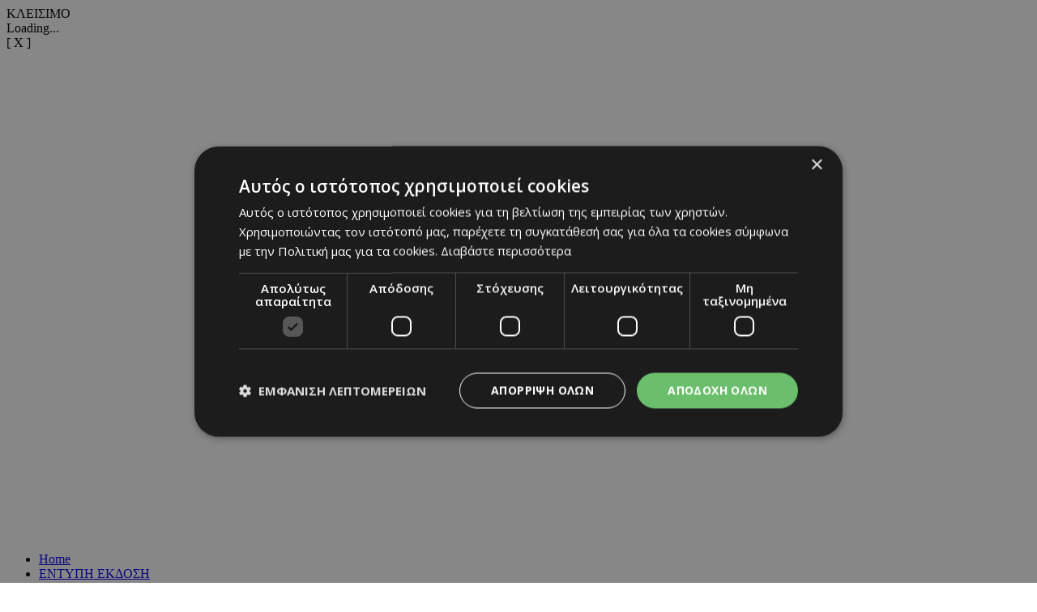

--- FILE ---
content_type: text/html; charset=UTF-8
request_url: https://www.kathimerini.com.cy/gr/-1/safepass-kokkino-sta-test-antisomaton
body_size: 10849
content:
<!DOCTYPE HTML>
<html lang="el">
<head>
<meta charset="utf-8" />
<meta http-equiv="X-UA-Compatible" content="IE=edge">
<meta name="viewport" content="width=device-width, initial-scale=1, maximum-scale=1">
<base href="https://www.kathimerini.com.cy/"><title>Η ΚΑΘΗΜΕΡΙΝΗ, kathimerini.com.cy</title>
<meta name="description" content="Ενημέρωση για πολιτική, οικονομία, αθλητισμό, ποδόσφαιρο, χρηματιστήριο, ψυχαγωγία από την Καθημερινή Κύπρου" />
<meta name="keywords" content="Cyprus Green Pass, βουλευτικές, 2021, αποτελέσματα, Κύπρος, Πολιτική, football, economy, lifestyle, Real Estate,, Πρωτοσέλιδα, Αρθρογραφία, Cyprus news, stocks, φαρμακεία, farmakia, agores, protoselida, φυσικό αέριο, τρόικα, geek, τεχνολογία, gadgets" />
<meta name="news_keywords" content="Cyprus Green Pass, βουλευτικές, 2021, αποτελέσματα, Κύπρος, Πολιτική, football, economy, lifestyle, Real Estate,, Πρωτοσέλιδα, Αρθρογραφία, Cyprus news, stocks, φαρμακεία, farmakia, agores, protoselida, φυσικό αέριο, τρόικα, geek, τεχνολογία, gadgets" />
<meta name="robots" content="index, follow" />
<meta name="googlebot" content="index, follow, max-snippet:-1, max-image-preview:large, max-video-preview:-1" />
<meta name="bingbot" content="index, follow, max-snippet:-1, max-image-preview:large, max-video-preview:-1" />
<meta name="author" content="BDigital Web Solutions" />
<meta name="copyright" content="Copyright © 2017, Kathimerini.com.cy" />
<meta name="google-signin-scope" content="profile email">
<meta name="google-signin-client_id" content="214950523944-j11qog4tqit5ninadl3q1piaqhkd5q8t.apps.googleusercontent.com">

<script type="text/javascript" charset="UTF-8" src="//cdn.cookie-script.com/s/02015cdcb9f30991b589badf4dc89b1a.js"></script>

<link rel="canonical" href="https://www.kathimerini.com.cy/gr/safepass-kokkino-sta-test-antisomaton" />


<link href="https://fonts.googleapis.com/css?family=Roboto:100|Open+Sans+Condensed:300,700|Open+Sans:300,400,600,700,800&subset=greek-ext" rel="stylesheet">
<link rel="stylesheet" type="text/css" href="includes/bootstrap/css/bootstrap.min.css">

<link rel="stylesheet" type="text/css" href="includes/jquery-ui/css/jquery-ui.min.css">
<link rel="stylesheet" type="text/css" href="includes/jquery-ui/css/jquery-ui.theme.min.css">

<link rel="stylesheet" type="text/css" href="layout/fonts.css?20210701">
<link rel="stylesheet" type="text/css" href="layout/style.css?20210705">
<link rel="stylesheet" type="text/css" href="layout/site.css?20260107">
<link rel="stylesheet" type="text/css" href="tools/owl-carousel/owl.carousel.css">
<link rel="stylesheet" type="text/css" href="tools/owl-carousel/owl.theme.css?20210701">
<link rel="stylesheet" type="text/css" href="tools/owl-carousel/owl.transitions.css">
<link rel="stylesheet" href="https://cdn.jsdelivr.net/npm/@fancyapps/ui@4.0/dist/fancybox.css" />

<link rel="apple-touch-icon" sizes="180x180" href="/favicon/apple-touch-icon.png?v=3">
<link rel="icon" type="image/png" sizes="32x32" href="/favicon/favicon-32x32.png?v=3">
<link rel="icon" type="image/png" sizes="16x16" href="/favicon/favicon-16x16.png?v=3">
<link rel="manifest" href="/favicon/site.webmanifest?v=3">
<link rel="mask-icon" href="/favicon/safari-pinned-tab.svg?v=3" color="#000000">
<link rel="shortcut icon" href="/favicon/favicon.ico?v=3">
<meta name="msapplication-TileColor" content="#000000">
<meta name="msapplication-config" content="/favicon/browserconfig.xml?v=3">
<meta name="theme-color" content="#ffffff">

<!--[if lte IE 8]>
 <script src="includes/ie_fix.js?20170405b"></script>
<![endif]-->

<!-- HTML5 shim and Respond.js for IE8 support of HTML5 elements and media queries -->
<!--[if lt IE 9]>
  <script src="https://oss.maxcdn.com/html5shiv/3.7.2/html5shiv.min.js"></script>
  <script src="https://oss.maxcdn.com/respond/1.4.2/respond.min.js"></script>
<![endif]-->
<script type="text/javascript" src="includes/modernizr.js"></script>
<script type="text/javascript" src="includes/jquery.js"></script>
<script async src="https://www.youtube.com/iframe_api"></script>
<script>
var curLang = 'gr';
</script>
<script type="text/javascript" src="includes/functions.js?20260107"></script>
<script type="text/javascript" src="modules/ws_mod_wnp_01/includes/functions.js?20210720"></script>
<script src="https://www.google.com/recaptcha/api.js" async defer></script>




<!-- OneSignal - Web push notifications -->
<script src="https://cdn.onesignal.com/sdks/OneSignalSDK.js" async></script>
<script>
  var OneSignal = window.OneSignal || [];
  /* Why use .push? See: http://stackoverflow.com/a/38466780/555547 */
  OneSignal.push(function() {
    OneSignal.init({
      appId: "da067295-af8f-4351-a0f7-2f0cf9af7303",
			safari_web_id: "web.onesignal.auto.4345f3b9-0648-4376-838e-008c1d802430",
			subdomainName: 'kathimerini-cy',
			notifyButton: {
				enable: true,
			},
    });
    /* In milliseconds, time to wait before prompting user. This time is relative to right after the user presses <ENTER> on the address bar and navigates to your page */
    var notificationPromptDelay = 15000;
    /* Use navigation timing to find out when the page actually loaded instead of using setTimeout() only which can be delayed by script execution */
    var navigationStart = window.performance.timing.navigationStart;
    /* Get current time */
    var timeNow = Date.now();
    /* Prompt the user if enough time has elapsed */
    setTimeout(promptAndSubscribeUser, Math.max(notificationPromptDelay - (timeNow - navigationStart), 0));
  });
  function promptAndSubscribeUser() {
    window.OneSignal.isPushNotificationsEnabled(function(isEnabled) {
      if (!isEnabled) {
        window.OneSignal.showSlidedownPrompt();
      }
    });
  }
</script>
<script>(function () {if (window.Adman) return; var d = document, s = d.getElementsByTagName('script'); s = s[s.length-1]; a = d.createElement('script'); a.src = 'https://static.adman.gr/adman.js'; s.parentNode.insertBefore(a, s); }());</script>
<script>
var rp;
function relPage() {
    rp = setTimeout(function(){ location.reload(); }, 180000);
}
function stopRelPage() {
    clearTimeout(rp);
}
relPage();
</script>

<!--Start of Google Analytics Script-->

<!-- Google Tag Manager -->
<script>(function(w,d,s,l,i){w[l]=w[l]||[];w[l].push({'gtm.start':
new Date().getTime(),event:'gtm.js'});var f=d.getElementsByTagName(s)[0],
j=d.createElement(s),dl=l!='dataLayer'?'&l='+l:'';j.async=true;j.src=
'https://www.googletagmanager.com/gtm.js?id='+i+dl;f.parentNode.insertBefore(j,f);
})(window,document,'script','dataLayer','GTM-MWNMMF6W');</script>
<!-- End Google Tag Manager -->







<!--End of Google Analytics Script-->

<!-- BEGIN SHAREAHOLIC CODE -->
<link rel="preload" href="https://cdn.shareaholic.net/assets/pub/shareaholic.js" as="script" />
<meta name="shareaholic:site_id" content="1174f4754736b98e6b7e195fe8c5ee9d" />
<script data-cfasync="false" async src="https://cdn.shareaholic.net/assets/pub/shareaholic.js"></script>
<!-- END SHAREAHOLIC CODE -->

<script>
</script>

  
<script src="https://accounts.google.com/gsi/client" async defer></script>

</head>

<body class="bg-white">

<!-- Google Tag Manager (noscript) -->
<noscript><iframe src="https://www.googletagmanager.com/ns.html?id=GTM-MWNMMF6W"
height="0" width="0" style="display:none;visibility:hidden"></iframe></noscript>
<!-- End Google Tag Manager (noscript) -->

<a name="top" id="top"></a>
<script src="modules/ws_mod_wnp_01/tools/fb_login/includes.js?20230626"></script>
<script>
function LoggedInMem() {
    if (document.getElementById('fb_status')) {
	  document.getElementById('fb_status').innerHTML = 'Please wait....';
  }
  
  console.log('Welcome!  Fetching your information.... ');
  FB.api('/me?fields=first_name,last_name,id,email', function(apiResponse) {
		console.log('Successful login for: ' + apiResponse.first_name);
	$.post('modules/ws_mod_wnp_01/tools/fb_login/check_user.php', {'sfname': apiResponse.first_name, 'slname': apiResponse.last_name, 'sid':apiResponse.id, 'semail':apiResponse.email }, function(data) {
			});
  });  
  }
</script>
<div id="OverallBlockBg"></div>
<div id="OverallBlock">
	<div class="block_cell">
    	<div class="block_body" id="pup_body">
            <div class="inner">
              <a class="font_2 btn btn-a bold" id="overallclose">ΚΛΕΙΣΙΜΟ</a>
              <div id="OverallBlockBody">
					Loading...              
              </div>
            </div>
        </div>
    </div>
</div>

<div class="takeover-ban hidden-xs" id="takerOverBan">
	<div class="block_cell">
    	<div class="block_body">
        	<div class="ban-body">
            	                <a class="font_2 btn btn-a bold" id="takeoverclose">[ X ]</a>
                                <div id="takerOverBan_body"><iframe width='800' height='600' src='https://www.adstorebluebird.cy/api/banner/ServeBanner?zoneId=9089' frameborder='0' scrolling='no'></iframe></div>
            </div>
        </div>
    </div>
</div>





<header id="page_h">
	  <div id="top-block">
      <div class="container bg-white">
          <div class="row-b clearfix">
              <ul class="mlist-b hidden-xs">
                <li><a class="gastronomos" href="/gr/">Home</a></li>
                                										                <li><a href="/gr/entyph-ekdosh/wnp-400/">ΕΝΤΥΠΗ ΕΚΔΟΣΗ</a></li>
                                                  <li><a href="https://www.kathimerini.gr/" target="_blank" rel="nofollow">ΕΛΛΗΝΙΚΗ ΕΚΔΟΣΗ</a></li>
                <li><a href="https://knews.kathimerini.com.cy/" target="_blank">ENGLISH EDITION</a></li>

								                <li><a class="gastronomos" href="https://gastronomos.kathimerini.com.cy" target="_blank">γαστρονόμος</a></li>
                <li><a class="pharmacies" href="https://www.must.com.cy/gr/beauty/pharmacies?fp2=Y" target="_blank">Φαρμακεία</a></li>
              </ul>
              
              <div class="pull-right">
                <ul class="mlist-b hidden-xs">
                                                    </ul>
                                    
                      
                  <ul class="usr-btns">
                                                               <li><a class="bordered-btn sign-in-btn" id="openPreRegWindow">ΕΓΓΡΑΦΗ</a></li>
                     <li><a class="bordered-btn log-in-btn" href="https://www.kathimerini.com.cy/gr/syndesh/wnp-605/?gb_url=%2Fgr%2F-1%2Fsafepass-kokkino-sta-test-antisomaton" >ΕΙΣΟΔΟΣ</a> </li>
                                          
                     <li><a class="search-btn" href="/gr/search/"></a></li>
                     
                     
                  </ul>
                  <div class="clear"></div>
    
              </div>
          </div>
          
          <div class="main-r" style="padding-bottom:0; border-bottom:none;">
              <div class="r1 clearfix">
                                <div class="hban left hidden-xs hidden-sm"><iframe  width='150px' height='85px'  src='https://www.adstorebluebird.cy/api/banner/ServeBanner?zoneId=7051' frameborder='0' scrolling='no'></iframe>




</div>
                <div class="logo-box">
                    <a href="/gr/" class="wlogo"></a>
                                    <span class="font_4 fs_m">ΚΥΠΡΟΥ</span>
                                                    </div>
                                <div class="hban right hidden-xs hidden-sm"><iframe  width='150px' height='85px'  src='https://www.adstorebluebird.cy/api/banner/ServeBanner?zoneId=7051' frameborder='0' scrolling='no'></iframe>




</div>
              </div>
          </div>
      </div>
  </div>
  
  <div id="fixed-area">
      <div class="container bg-white">
          <div class="main-r">
              <div class="r2 clearfix">
                  <a id="showmm-btn" class="show-smm" href="#mm_sidr"> </a>
                  <button type="button" class="mob_btn m_search_btn visible-xs-inline-block visible-sm-inline-block" id="search_btn">
                      &nbsp;
                  </button>
                  <nav class="main_menu hidden-xs hidden-sm" id="mm_block">
  <ul class="L1">
	        <li class="sm_exist"><a href="/gr/kypros" title="Κύπρος"  target="_self"  class="L1-a anim_btn" >ΚΥΠΡΟΣ</a>    	<a class="mob_show_sb visible-xs-block visible-sm-block" data-level='2'><span class="glyphicon glyphicon-menu-down" aria-hidden="true"></span></a>
        <ul class="L2">
        				            <li class="sm_exist"><a href="/gr/kypros/paideia" title="Παιδεία"  target="_self"  class="L2-a" >ΠΑΙΔΕΙΑ</a>			              </li>
            			            <li class="sm_exist"><a href="/gr/kypros/kypros-ygeia" title="Υγεία"  target="_self"  class="L2-a" >ΥΓΕΙΑ</a>			              </li>
                    </ul>
   		      </li>
                    <li class="sm_exist"><a href="/gr/politiki" title="Πολιτική"  target="_self"  class="L1-a anim_btn" >ΠΟΛΙΤΙΚΗ</a>    	<a class="mob_show_sb visible-xs-block visible-sm-block" data-level='2'><span class="glyphicon glyphicon-menu-down" aria-hidden="true"></span></a>
        <ul class="L2">
        				            <li class="sm_exist"><a href="/gr/politiki/ekloges-2024" title="Εκλογές 2024"  target="_self"  class="L2-a" >ΕΚΛΟΓΕΣ 2024</a>			              </li>
            			            <li class="sm_exist"><a href="/gr/politiki/proedrikes-2023" title="Προεδρικές 2023"  target="_self"  class="L2-a" >ΠΡΟΕΔΡΙΚΕΣ 2023</a>			              </li>
            			            <li class="sm_exist"><a href="/gr/politiki/dimoskopiseis" title="Δημοσκοπήσεις"  target="_self"  class="L2-a" >ΔΗΜΟΣΚΟΠΗΣΕΙΣ</a>			              </li>
            			            <li class="sm_exist"><a href="/gr/politiki/diplomatia" title="Διπλωματία"  target="_self"  class="L2-a" >ΔΙΠΛΩΜΑΤΙΑ</a>			              </li>
                    </ul>
   		      </li>
                    <li class="sm_exist"><a href="/gr/athlitismos" title="Αθλητισμός"  target="_self"  class="L1-a anim_btn" >ΑΘΛΗΤΙΣΜΟΣ</a>    	<a class="mob_show_sb visible-xs-block visible-sm-block" data-level='2'><span class="glyphicon glyphicon-menu-down" aria-hidden="true"></span></a>
        <ul class="L2">
        				            <li class="sm_exist"><a href="/gr/athlitismos/kypros-spor" title="Κύπρος"  target="_self"  class="L2-a" >ΚΥΠΡΟΣ</a>			              </li>
            			            <li class="sm_exist"><a href="/gr/athlitismos/opap" title="ΟΠΑΠ"  target="_self"  class="L2-a" >ΟΠΑΠ</a>			              </li>
            			            <li class="sm_exist"><a href="/gr/athlitismos/ellada-spor" title="Ελλάδα"  target="_self"  class="L2-a" >ΕΛΛΑΔΑ</a>			              </li>
            			            <li class="sm_exist"><a href="/gr/athlitismos/diethni-spor" title="Διεθνή"  target="_self"  class="L2-a" >ΔΙΕΘΝΗ</a>			              </li>
                    </ul>
   		      </li>
                    <li class="sm_exist"><a href="/gr/oikonomiki" title="Οικονομική"  target="_self"  class="L1-a anim_btn" >ΟΙΚΟΝΟΜΙΚΗ</a>    	<a class="mob_show_sb visible-xs-block visible-sm-block" data-level='2'><span class="glyphicon glyphicon-menu-down" aria-hidden="true"></span></a>
        <ul class="L2">
        				            <li class="sm_exist"><a href="/gr/oikonomiki/oikonomia" title="Οικονομία"  target="_self"  class="L2-a" >ΟΙΚΟΝΟΜΙΑ</a>			              </li>
            			            <li class="sm_exist"><a href="/gr/oikonomiki/real-estate" title="Real Estate"  target="_self"  class="L2-a" >REAL ESTATE</a>			              </li>
            			            <li class="sm_exist"><a href="/gr/oikonomiki/epixeiriseis" title="Επιχειρήσεις"  target="_self"  class="L2-a" >ΕΠΙΧΕΙΡΗΣΕΙΣ</a>			              </li>
            			            <li class="sm_exist"><a href="/gr/oikonomiki/agores" title="Αγορές"  target="_self"  class="L2-a" >ΑΓΟΡΕΣ</a>			              </li>
            			            <li class="sm_exist"><a href="/gr/oikonomiki/money-review" title="Money Review"  target="_self"  class="L2-a" >MONEY REVIEW</a>			              </li>
            			            <li class="sm_exist"><a href="/gr/oikonomiki/astrobank-properties" title="AstroBank Properties"  target="_self"  class="L2-a" >ASTROBANK PROPERTIES</a>			              </li>
            			            <li class="sm_exist"><a href="/gr/oikonomiki/1-trends" title="Trends"  target="_self"  class="L2-a" >TRENDS</a>			              </li>
            			            <li class="sm_exist"><a href="/gr/oikonomiki/2-energeia" title="Ενέργεια"  target="_self"  class="L2-a" >ΕΝΕΡΓΕΙΑ</a>			              </li>
            			            <li class="sm_exist"><a href="/gr/oikonomiki/naytilia" title="Ναυτιλία"  target="_self"  class="L2-a" >ΝΑΥΤΙΛΙΑ</a>			              </li>
                    </ul>
   		      </li>
                    <li><a href="/gr/ellada" title="Ελλάδα"  target="_self"  class="L1-a anim_btn" >ΕΛΛΑΔΑ</a>      </li>
                    <li class="sm_exist"><a href="/gr/kosmos" title="Κόσμος"  target="_self"  class="L1-a anim_btn" >ΚΟΣΜΟΣ</a>    	<a class="mob_show_sb visible-xs-block visible-sm-block" data-level='2'><span class="glyphicon glyphicon-menu-down" aria-hidden="true"></span></a>
        <ul class="L2">
        				            <li class="sm_exist"><a href="/gr/kosmos/paraxena" title="Παράξενα"  target="_self"  class="L2-a" >ΠΑΡΑΞΕΝΑ</a>			              </li>
                    </ul>
   		      </li>
                    <li class="sm_exist"><a href="/gr/politismos" title="Πολιτισμός"  target="_self"  class="L1-a anim_btn" >ΠΟΛΙΤΙΣΜΟΣ</a>    	<a class="mob_show_sb visible-xs-block visible-sm-block" data-level='2'><span class="glyphicon glyphicon-menu-down" aria-hidden="true"></span></a>
        <ul class="L2">
        				            <li class="sm_exist"><a href="/gr/politismos/sinema" title="Σινεμά"  target="_self"  class="L2-a" >ΣΙΝΕΜΑ</a>			              </li>
            			            <li class="sm_exist"><a href="/gr/politismos/theatro-xoros" title="Θέατρο-Χορός"  target="_self"  class="L2-a" >ΘΕΑΤΡΟ-ΧΟΡΟΣ</a>			              </li>
            			            <li class="sm_exist"><a href="/gr/politismos/moysiki" title="Μουσική"  target="_self"  class="L2-a" >ΜΟΥΣΙΚΗ</a>			              </li>
            			            <li class="sm_exist"><a href="/gr/politismos/eikastika" title="Εικαστικά"  target="_self"  class="L2-a" >ΕΙΚΑΣΤΙΚΑ</a>			              </li>
            			            <li class="sm_exist"><a href="/gr/politismos/biblio" title="Βιβλίο"  target="_self"  class="L2-a" >ΒΙΒΛΙΟ</a>			              </li>
            			            <li class="sm_exist"><a href="/gr/politismos/xeirografa" title="Χειρόγραφα"  target="_self"  class="L2-a" >ΧΕΙΡΟΓΡΑΦΑ</a>			              </li>
                    </ul>
   		      </li>
                    <li class="sm_exist"><a href="/gr/geek" title="Geek"  target="_self"  class="L1-a anim_btn" >GEEK</a>    	<a class="mob_show_sb visible-xs-block visible-sm-block" data-level='2'><span class="glyphicon glyphicon-menu-down" aria-hidden="true"></span></a>
        <ul class="L2">
        				            <li class="sm_exist"><a href="/gr/geek/geek-nea" title="Νέα"  target="_self"  class="L2-a" >ΝΕΑ</a>			              </li>
            			            <li class="sm_exist"><a href="/gr/geek/kinita-tablets" title="Κινητά-tablets"  target="_self"  class="L2-a" >ΚΙΝΗΤΑ-TABLETS</a>			              </li>
            			            <li class="sm_exist"><a href="/gr/geek/geek-social" title="Social"  target="_self"  class="L2-a" >SOCIAL</a>			              </li>
            			            <li class="sm_exist"><a href="/gr/geek/aytokinisi" title="Αυτοκίνηση"  target="_self"  class="L2-a" >ΑΥΤΟΚΙΝΗΣΗ</a>			              </li>
                    </ul>
   		      </li>
                    <li class="sm_exist"><a href="/gr/goodlife" title="Good Life"  target="_self"  class="L1-a anim_btn" >GOOD LIFE</a>    	<a class="mob_show_sb visible-xs-block visible-sm-block" data-level='2'><span class="glyphicon glyphicon-menu-down" aria-hidden="true"></span></a>
        <ul class="L2">
        				            <li class="sm_exist"><a href="/gr/goodlife/gynaika" title="Γυναίκα"  target="_self"  class="L2-a" >ΓΥΝΑΙΚΑ</a>			              </li>
            			            <li class="sm_exist"><a href="/gr/goodlife/showbiz" title="Showbiz"  target="_self"  class="L2-a" >SHOWBIZ</a>			              </li>
            			            <li class="sm_exist"><a href="/gr/goodlife/taxidia" title="Ταξίδια"  target="_self"  class="L2-a" >ΤΑΞΙΔΙΑ</a>			              </li>
            			            <li class="sm_exist"><a href="/gr/goodlife/syntages-2" title="Συνταγές"  target="_self"  class="L2-a" >ΣΥΝΤΑΓΕΣ</a>			              </li>
            			            <li class="sm_exist"><a href="/gr/goodlife/estiatoria" title="Έξοδος"  target="_self"  class="L2-a" >ΕΞΟΔΟΣ</a>			              </li>
                    </ul>
   		      </li>
                    <li class="sm_exist"><a href="/gr/apopseis" title="Απόψεις"  target="_self"  class="L1-a anim_btn" >ΑΠΟΨΕΙΣ</a>    	<a class="mob_show_sb visible-xs-block visible-sm-block" data-level='2'><span class="glyphicon glyphicon-menu-down" aria-hidden="true"></span></a>
        <ul class="L2">
        				            <li class="sm_exist"><a href="/gr/apopseis/arthrografia" title="Αρθρογραφία"  target="_self"  class="L2-a" >ΑΡΘΡΟΓΡΑΦΙΑ</a>			              </li>
            			            <li class="sm_exist"><a href="/gr/apopseis/the-hill" title="The Hill"  target="_self"  class="L2-a" >THE HILL</a>			              </li>
            			            <li class="sm_exist"><a href="/gr/apopseis/prosopikotites-stin-k" title="Προσωπικότητες στην ''Κ''"  target="_self"  class="L2-a" >ΠΡΟΣΩΠΙΚΟΤΗΤΕΣ ΣΤΗΝ ''Κ''</a>			              </li>
            			            <li class="sm_exist"><a href="/gr/apopseis/epistoles" title="Επιστολές"  target="_self"  class="L2-a" >ΕΠΙΣΤΟΛΕΣ</a>			              </li>
                    </ul>
   		      </li>
                </ul>
</nav>        
  
                  <div class="weather-box visible-lg-block" id="weather_box">
       <em class="inline-b temp">9&deg;</em>
    		<small class="inline-b date">Λευκωσία,<br />26 Ιανουαρίου, 2026</small>
</div>
              </div>
          </div>
          
					                </div>
  </div>
</header>




<nav id="mm_sidr" class="side-mm sidr left">
	<div class="side-menu">
	<div class="top-r">
	    <a id="sMenuCloseBtn"><span class="glyphicon glyphicon-remove"></span></a>
    </div>
    
	<ul class="L1 L1-usrmenu" id="s_usrmenu">
	        <li><a class="L1-a usr_btn" href="https://www.kathimerini.com.cy/gr/syndesh/wnp-605/?gb_url=%2Fgr%2F-1%2Fsafepass-kokkino-sta-test-antisomaton">ΕΙΣΟΔΟΣ</a></li>
                </ul>

    <ul class="L1" id="s_sctmenu">
	        <li><a href="/gr/" title="Πρώτη"  target="_self"  class="L1-a anim_btn" >ΠΡΩΤΗ</a>		      </li>
                    <li class="sm_exist"><a href="/gr/kypros" title="Κύπρος"  target="_self"  class="L1-a anim_btn" >ΚΥΠΡΟΣ</a>		        <ul class="L2">
        				            <li class="sm_exist"><a href="/gr/kypros/paideia" title="Παιδεία"  target="_self"  class="L2-a" >ΠΑΙΔΕΙΑ</a>			              </li>
            			            <li class="sm_exist"><a href="/gr/kypros/kypros-ygeia" title="Υγεία"  target="_self"  class="L2-a" >ΥΓΕΙΑ</a>			              </li>
                    </ul>
   		      </li>
                    <li class="sm_exist"><a href="/gr/politiki" title="Πολιτική"  target="_self"  class="L1-a anim_btn" >ΠΟΛΙΤΙΚΗ</a>		        <ul class="L2">
        				            <li class="sm_exist"><a href="/gr/politiki/ekloges-2024" title="Εκλογές 2024"  target="_self"  class="L2-a" >ΕΚΛΟΓΕΣ 2024</a>			              </li>
            			            <li class="sm_exist"><a href="/gr/politiki/proedrikes-2023" title="Προεδρικές 2023"  target="_self"  class="L2-a" >ΠΡΟΕΔΡΙΚΕΣ 2023</a>			              </li>
            			            <li class="sm_exist"><a href="/gr/politiki/dimoskopiseis" title="Δημοσκοπήσεις"  target="_self"  class="L2-a" >ΔΗΜΟΣΚΟΠΗΣΕΙΣ</a>			              </li>
            			            <li class="sm_exist"><a href="/gr/politiki/diplomatia" title="Διπλωματία"  target="_self"  class="L2-a" >ΔΙΠΛΩΜΑΤΙΑ</a>			              </li>
                    </ul>
   		      </li>
                    <li class="sm_exist"><a href="/gr/athlitismos" title="Αθλητισμός"  target="_self"  class="L1-a anim_btn" >ΑΘΛΗΤΙΣΜΟΣ</a>		        <ul class="L2">
        				            <li class="sm_exist"><a href="/gr/athlitismos/kypros-spor" title="Κύπρος"  target="_self"  class="L2-a" >ΚΥΠΡΟΣ</a>			              </li>
            			            <li class="sm_exist"><a href="/gr/athlitismos/opap" title="ΟΠΑΠ"  target="_self"  class="L2-a" >ΟΠΑΠ</a>			              </li>
            			            <li class="sm_exist"><a href="/gr/athlitismos/ellada-spor" title="Ελλάδα"  target="_self"  class="L2-a" >ΕΛΛΑΔΑ</a>			              </li>
            			            <li class="sm_exist"><a href="/gr/athlitismos/diethni-spor" title="Διεθνή"  target="_self"  class="L2-a" >ΔΙΕΘΝΗ</a>			              </li>
                    </ul>
   		      </li>
                    <li class="sm_exist"><a href="/gr/oikonomiki" title="Οικονομική"  target="_self"  class="L1-a anim_btn" >ΟΙΚΟΝΟΜΙΚΗ</a>		        <ul class="L2">
        				            <li class="sm_exist"><a href="/gr/oikonomiki/oikonomia" title="Οικονομία"  target="_self"  class="L2-a" >ΟΙΚΟΝΟΜΙΑ</a>			              </li>
            			            <li class="sm_exist"><a href="/gr/oikonomiki/real-estate" title="Real Estate"  target="_self"  class="L2-a" >REAL ESTATE</a>			              </li>
            			            <li class="sm_exist"><a href="/gr/oikonomiki/epixeiriseis" title="Επιχειρήσεις"  target="_self"  class="L2-a" >ΕΠΙΧΕΙΡΗΣΕΙΣ</a>			              </li>
            			            <li class="sm_exist"><a href="/gr/oikonomiki/agores" title="Αγορές"  target="_self"  class="L2-a" >ΑΓΟΡΕΣ</a>			              </li>
            			            <li class="sm_exist"><a href="/gr/oikonomiki/money-review" title="Money Review"  target="_self"  class="L2-a" >MONEY REVIEW</a>			              </li>
            			            <li class="sm_exist"><a href="/gr/oikonomiki/astrobank-properties" title="AstroBank Properties"  target="_self"  class="L2-a" >ASTROBANK PROPERTIES</a>			              </li>
            			            <li class="sm_exist"><a href="/gr/oikonomiki/1-trends" title="Trends"  target="_self"  class="L2-a" >TRENDS</a>			              </li>
            			            <li class="sm_exist"><a href="/gr/oikonomiki/2-energeia" title="Ενέργεια"  target="_self"  class="L2-a" >ΕΝΕΡΓΕΙΑ</a>			              </li>
            			            <li class="sm_exist"><a href="/gr/oikonomiki/naytilia" title="Ναυτιλία"  target="_self"  class="L2-a" >ΝΑΥΤΙΛΙΑ</a>			              </li>
                    </ul>
   		      </li>
                    <li><a href="/gr/periballon" title="Περιβάλλον"  target="_self"  class="L1-a anim_btn" >ΠΕΡΙΒΑΛΛΟΝ</a>		      </li>
                    <li><a href="/gr/ellada" title="Ελλάδα"  target="_self"  class="L1-a anim_btn" >ΕΛΛΑΔΑ</a>		      </li>
                    <li class="sm_exist"><a href="/gr/kosmos" title="Κόσμος"  target="_self"  class="L1-a anim_btn" >ΚΟΣΜΟΣ</a>		        <ul class="L2">
        				            <li class="sm_exist"><a href="/gr/kosmos/paraxena" title="Παράξενα"  target="_self"  class="L2-a" >ΠΑΡΑΞΕΝΑ</a>			              </li>
                    </ul>
   		      </li>
                    <li class="sm_exist"><a href="/gr/politismos" title="Πολιτισμός"  target="_self"  class="L1-a anim_btn" >ΠΟΛΙΤΙΣΜΟΣ</a>		        <ul class="L2">
        				            <li class="sm_exist"><a href="/gr/politismos/sinema" title="Σινεμά"  target="_self"  class="L2-a" >ΣΙΝΕΜΑ</a>			              </li>
            			            <li class="sm_exist"><a href="/gr/politismos/theatro-xoros" title="Θέατρο-Χορός"  target="_self"  class="L2-a" >ΘΕΑΤΡΟ-ΧΟΡΟΣ</a>			              </li>
            			            <li class="sm_exist"><a href="/gr/politismos/moysiki" title="Μουσική"  target="_self"  class="L2-a" >ΜΟΥΣΙΚΗ</a>			              </li>
            			            <li class="sm_exist"><a href="/gr/politismos/eikastika" title="Εικαστικά"  target="_self"  class="L2-a" >ΕΙΚΑΣΤΙΚΑ</a>			              </li>
            			            <li class="sm_exist"><a href="/gr/politismos/biblio" title="Βιβλίο"  target="_self"  class="L2-a" >ΒΙΒΛΙΟ</a>			              </li>
            			            <li class="sm_exist"><a href="/gr/politismos/xeirografa" title="Χειρόγραφα"  target="_self"  class="L2-a" >ΧΕΙΡΟΓΡΑΦΑ</a>			              </li>
                    </ul>
   		      </li>
                    <li class="sm_exist"><a href="/gr/apopseis" title="Απόψεις"  target="_self"  class="L1-a anim_btn" >ΑΠΟΨΕΙΣ</a>		        <ul class="L2">
        				            <li class="sm_exist"><a href="/gr/apopseis/arthrografia" title="Αρθρογραφία"  target="_self"  class="L2-a" >ΑΡΘΡΟΓΡΑΦΙΑ</a>			              </li>
            			            <li class="sm_exist"><a href="/gr/apopseis/the-hill" title="The Hill"  target="_self"  class="L2-a" >THE HILL</a>			              </li>
            			            <li class="sm_exist"><a href="/gr/apopseis/prosopikotites-stin-k" title="Προσωπικότητες στην ''Κ''"  target="_self"  class="L2-a" >ΠΡΟΣΩΠΙΚΟΤΗΤΕΣ ΣΤΗΝ ''Κ''</a>			              </li>
            			            <li class="sm_exist"><a href="/gr/apopseis/epistoles" title="Επιστολές"  target="_self"  class="L2-a" >ΕΠΙΣΤΟΛΕΣ</a>			              </li>
                    </ul>
   		      </li>
                    <li><a href="/gr/ygeia" title=" Υγεία"  target="_self"  class="L1-a anim_btn" > ΥΓΕΙΑ</a>		      </li>
                    <li class="sm_exist"><a href="/gr/aggelies" title="Αγγελίες"  target="_self"  class="L1-a anim_btn" >ΑΓΓΕΛΙΕΣ</a>		        <ul class="L2">
        				            <li class="sm_exist"><a href="/gr/aggelies/enoikiazontai" title="Ενοικιάζονται"  target="_self"  class="L2-a" >ΕΝΟΙΚΙΑΖΟΝΤΑΙ</a>			              </li>
            			            <li class="sm_exist"><a href="/gr/aggelies/poloyntai" title="Πωλούνται"  target="_self"  class="L2-a" >ΠΩΛΟΥΝΤΑΙ</a>			              </li>
            			            <li class="sm_exist"><a href="/gr/aggelies/zitoyn-ergasia" title="Ζητούν εργασία"  target="_self"  class="L2-a" >ΖΗΤΟΥΝ ΕΡΓΑΣΙΑ</a>			              </li>
            			            <li class="sm_exist"><a href="/gr/aggelies/theseis-ergasias" title="Θέσεις εργασίας"  target="_self"  class="L2-a" >ΘΕΣΕΙΣ ΕΡΓΑΣΙΑΣ</a>			              </li>
                    </ul>
   		      </li>
                    <li class="sm_exist"><a href="/gr/geek" title="Geek"  target="_self"  class="L1-a anim_btn" >GEEK</a>		        <ul class="L2">
        				            <li class="sm_exist"><a href="/gr/geek/geek-nea" title="Νέα"  target="_self"  class="L2-a" >ΝΕΑ</a>			              </li>
            			            <li class="sm_exist"><a href="/gr/geek/kinita-tablets" title="Κινητά-tablets"  target="_self"  class="L2-a" >ΚΙΝΗΤΑ-TABLETS</a>			              </li>
            			            <li class="sm_exist"><a href="/gr/geek/geek-social" title="Social"  target="_self"  class="L2-a" >SOCIAL</a>			              </li>
            			            <li class="sm_exist"><a href="/gr/geek/aytokinisi" title="Αυτοκίνηση"  target="_self"  class="L2-a" >ΑΥΤΟΚΙΝΗΣΗ</a>			              </li>
                    </ul>
   		      </li>
                    <li class="sm_exist"><a href="/gr/afierwmata" title="Αφιερώματα"  target="_self"  class="L1-a anim_btn" >ΑΦΙΕΡΩΜΑΤΑ</a>		        <ul class="L2">
        				            <li class="sm_exist"><a href="/gr/afierwmata/1-politiki" title="Πολιτική"  target="_self"  class="L2-a" >ΠΟΛΙΤΙΚΗ</a>			              </li>
            			            <li class="sm_exist"><a href="/gr/afierwmata/1-oikonomia" title="Οικονομία"  target="_self"  class="L2-a" >ΟΙΚΟΝΟΜΙΑ</a>			              </li>
            			            <li class="sm_exist"><a href="/gr/afierwmata/1-genika" title="Γενικά"  target="_self"  class="L2-a" >ΓΕΝΙΚΑ</a>			              </li>
            			            <li class="sm_exist"><a href="/gr/afierwmata/anadromes" title="Αναδρομές"  target="_self"  class="L2-a" >ΑΝΑΔΡΟΜΕΣ</a>			              </li>
            			            <li class="sm_exist"><a href="/gr/afierwmata/prosopa" title="Πρόσωπα"  target="_self"  class="L2-a" >ΠΡΟΣΩΠΑ</a>			              </li>
            			            <li class="sm_exist"><a href="/gr/afierwmata/1-periballon" title="Περιβάλλον"  target="_self"  class="L2-a" >ΠΕΡΙΒΑΛΛΟΝ</a>			              </li>
                    </ul>
   		      </li>
                    <li class="sm_exist"><a href="/gr/goodlife" title="Good Life"  target="_self"  class="L1-a anim_btn" >GOOD LIFE</a>		        <ul class="L2">
        				            <li class="sm_exist"><a href="/gr/goodlife/gynaika" title="Γυναίκα"  target="_self"  class="L2-a" >ΓΥΝΑΙΚΑ</a>			              </li>
            			            <li class="sm_exist"><a href="/gr/goodlife/showbiz" title="Showbiz"  target="_self"  class="L2-a" >SHOWBIZ</a>			              </li>
            			            <li class="sm_exist"><a href="/gr/goodlife/taxidia" title="Ταξίδια"  target="_self"  class="L2-a" >ΤΑΞΙΔΙΑ</a>			              </li>
            			            <li class="sm_exist"><a href="/gr/goodlife/syntages-2" title="Συνταγές"  target="_self"  class="L2-a" >ΣΥΝΤΑΓΕΣ</a>			              </li>
            			            <li class="sm_exist"><a href="/gr/goodlife/estiatoria" title="Έξοδος"  target="_self"  class="L2-a" >ΕΞΟΔΟΣ</a>			              </li>
                    </ul>
   		      </li>
                    <li><a href="/gr/media" title="Media"  target="_self"  class="L1-a anim_btn" >MEDIA</a>		      </li>
                    <li class="sm_exist"><a href="/gr/ekpompes" title="Εκπομπές"  target="_self"  class="L1-a anim_btn" >ΕΚΠΟΜΠΕΣ</a>		        <ul class="L2">
        				            <li class="sm_exist"><a href="/gr/ekpompes/wine-routes" title="Wine routes"  target="_self"  class="L2-a" >WINE ROUTES</a>			              </li>
            			            <li class="sm_exist"><a href="/gr/ekpompes/stories" title="Stories"  target="_self"  class="L2-a" >STORIES</a>			              </li>
            			            <li class="sm_exist"><a href="/gr/ekpompes/podcasts" title="Podcasts"  target="_self"  class="L2-a" >PODCASTS</a>			              </li>
            			            <li class="sm_exist"><a href="/gr/ekpompes/viral" title="VIRAL"  target="_self"  class="L2-a" >VIRAL</a>			              </li>
                    </ul>
   		      </li>
                    <li><a href="/gr/videos" title="Videos"  target="_self"  class="L1-a anim_btn" >VIDEOS</a>		      </li>
                    <li><a href="/gr/prosfores" title="Προσφορές"  target="_self"  class="L1-a anim_btn" >ΠΡΟΣΦΟΡΕΣ</a>		      </li>
                          </ul>
</div></nav>
<div class="det-page pad_a">
    <div class="container">
        <h2 class="title-a fs_xxxl">Page not found</h2>
        <div class="mar-top-d ed_body">
          <p>The reasons that you cannot see this page may be one of the following:</p>
          <ul>
            <li>the requested page is not published or has been deleted</li>
            <li>you have an out-of-date bookmark or favorite</li>
            <li>a search engine that has an out-of-date listing for this site</li>
            <li>you have mistyped the address</li>
          </ul>
          <p>Please return back to our <a href="/gr/">Home Page</a></p>
        </div>
    </div>
</div>
<footer class="spp-media clearfix" id="page_f">

  <div class="logo-main"><a href="https://www.sppmedia.com/" title="sppmedia" target="_blank"><img src="layout/images/spp_media/logo-sppmedia.svg" width="90" height="90" alt="SPP Media"  /></a></div>	
  <div class="r-sct">
		    <ul class="logos clearfix">
      <li class="net-label hidden-xs hidden-sm">NETWORK:</li>
      <li><a href="https://www.24sports.com.cy" title="24 sports & news" target="_blank"><img src="layout/images/spp_media/logo-24.svg" width="65" style="margin-top:2px;" alt="24 sports & news"  /></a></li>
      <li><a href="https://www.must.com.cy" title="must" target="_blank"><img src="layout/images/spp_media/logo-must.svg" width="66" style="margin-top:16px;" alt="must"  /></a></li>
      <li><a href="https://www.kathimerini.com.cy" title="kathimerini" target="_blank"><img src="layout/images/spp_media/logo-kathimerini.svg" width="147" alt="SPP Media" style="margin-top:17px;"  /></a></li>
      <li><a href="https://www.24sports.com.cy/gr/beautiful-people" title="Beautiful People" target="_blank"><img src="layout/images/spp_media/logo-bp.svg" width="90" alt="Beautiful People" style="margin-top:2px;" /></a></li>
      <li><a href="https://cyprus.wiz-guide.com" title="wizguide" target="_blank"><img src="layout/images/spp_media/logo-wiz.png" width="100" alt="wizguide" style="margin-top:10px;"  /></a></li>
      <li><a href="https://www.athenarecipes.com" title="athena recipes" target="_blank"><img src="layout/images/spp_media/logo-athena.svg" width="110" style="margin-top:11px;" alt="athena recipes"  /></a></li>            
      <li><a href="https://gastronomos.kathimerini.com.cy" title="gastronomos" target="_blank"><img src="layout/images/spp_media/logo-gastronomos.svg" alt="gastronomos" width="90" style="margin-top:15px;"  /></a></li>           
      <li><a href="https://www.read-library.com/" title="read library" target="_blank"><img src="layout/images/spp_media/logo_read.png" alt="read library" width="90" style="margin-top:8px;"  /></a></li>           
          </ul>
    <p class="credentials"><a href="https://www.kathimerini.com.cy/gr/" title="Home" target="_self">Home</a> | <a href="/gr/genikes-plirofories/terms-conditions" title="Terms & Conditions" target="_self">Terms & Conditions</a> | <a href="/gr/genikes-plirofories/privacy-policy" title="Privacy Policy" target="_self">Privacy Policy</a> | <a href="/gr/genikes-plirofories/about-us" title="About Us" target="_self">About Us</a> | <a href="/gr/genikes-plirofories/contact-us" title="Contact Us" target="_self">Contact Us</a></p>
    <p class="credentials"><a href="http://www.bdigital.com/" title="bdigital" target="_blank">BUILT BY BDIGITAL</a> | ADA CMS | <a href="http://www.bdigital.com/" title="bdigital" target="_blank">POWERED BY WEBSTUDIO</a></p>
  </div>
  <div style="padding-left: 90px;" class="shareaholic-canvas mar-top-a" data-app="follow_buttons" data-app-id="28681820"></div>
</footer>




<div class="sct-nav left-nav">
	    <a href="/gr/apopseis" class="nav-btn"></a>
	      <div class="sblo-art art-blo">
          <div class="main-r">
          	            <div class="photo"><a href="/gr/apopseis/the-hill/politics-blog/politicsblog-zi" target="_self" ><img src="assets/modules/wnp/articles/202601/580989/images/s_makarios.jpg" class="img-responsive" /></a></div>
                        <div class="inf-box">
	            <strong class="fs_xs w-links"><a href="/gr/apopseis" target="_self" >ΑΠΟΨΕΙΣ</a></strong>
                <h2 class="bold fs_xs_b lh-a"><a href="/gr/apopseis/the-hill/politics-blog/politicsblog-zi" target="_self" >#PoliticsBlog ΖΗ</a></h2>
            </div>
          </div>
		  <div class="bot-r w-links fs_xs_b">
          	<a href="/gr/apopseis">Προηγούμενη Κατηγορία</a>
          </div>
      </div>
	</div>
<div class="sct-nav right-nav">
		<a href="/gr/politiki" class="nav-btn"></a>
	      <div class="sblo-art art-blo">
          <div class="main-r">
          	            <div class="photo"><a href="/gr/politiki/1-apokleistiko-omada-kroysis-60-epilekton-ypo-ton-fytiri" target="_self" ><img src="assets/modules/wnp/articles/202601/580987/images/s_astinomia-3.jpg" class="img-responsive" /></a></div>
                        <div class="inf-box">
	            <strong class="fs_xs w-links"><a href="/gr/politiki" target="_self" >ΠΟΛΙΤΙΚΗ</a></strong>
                <h2 class="bold fs_xs_b lh-a"><a href="/gr/politiki/1-apokleistiko-omada-kroysis-60-epilekton-ypo-ton-fytiri" target="_self" >Αποκλειστικό: Ομάδα κρούσης 60 επίλεκτων υπό τον Φυτιρή</a></h2>
            </div>
          </div>
		  <div class="bot-r w-links fs_xs_b al-r">
          	<a href="/gr/politiki">Επόμενη Κατηγορία</a>
          </div>
      </div>
	</div>
<div class="modal fade" id="preRegWindow" tabindex="-1" aria-hidden="true">
  <div class="modal-dialog modal-lg">
    <div class="modal-content">
      <div class="modal-body pre-reg-modal">
        <section>
        	<h1 class="w-title">Πρόσβαση σε όλη την καθημερινή</h1>
            <h2 class="w-subtitle">Μπορείτε να ακυρώσετε ανά πάσα στιγμή</h2>
            
            <div class="packages">
            	<div class="row">
                	
                                        <div class="col-xs-". 12>
                    	<div class="item-head">
                        	<h3 class="pck-title">Basic</h3>
                        </div>
                    	<div class="pck-body">
                            <div class="main-section">
                                <h4 class="item-title">
                                    <span class="note-a">Απλή εγγραφή</span> 
                                    Δωρεάν
                                </h4>
                                <ul class="include-options">
                                    <li>MyK: Δημιουργία προσωπικής λίστας ειδήσεων με βάση τα ενδιαφέροντα σύμφωνα με τον αλγόριθμο της Κ </li>
                                    <li>Πρόσβαση στις αποκλειστικές στήλες των αρθρογράφων της Κ </li>
                                    <li>Μπορείτε να σχολιάζετε </li>
                                    <li>Μπορείτε να λαμβάνετε newsletter </li>
                                    <li>Μπορείτε να αποθηκεύσετε τα άρθρα που σας ενδιαφέρουν</li>
                                </ul>
                            </div>
                            
                            <div class="footer-sct">
	                            <a href="/gr/nea-eggrafh/wnp-600/" class="action-btn">ΕΓΓΡΑΦΗ</a>
                            </div>
                        </div>
                    </div>
                                        
                                        
                </div>
            </div>
          </section>  
      </div>
    </div>
  </div>
</div>
<div class="get-sub-block" id="getSubscriptionBlock">
	
    <div class="main-blo">
	    <a class="close-btn">X</a>
    	<div class="inner">
            <div class="blo-content" id="subAuthorsMsg">
                <h2 class="blo-title">Μπες στο μυαλό των<br>αγαπημένων σου αρθρογράφων</h2>
                <p class="descr">Λάβε στο email σου το τελευταίο τους άρθρο τη στιγμή που δημοσιεύεται.</p>
                <p><a href="https://www.kathimerini.com.cy/gr/syndromh/wnp-607/" class="btn btn-c btn-go">ΑΠΟΚΤΗΣΕ ΣΥΝΔΡΟΜΗ</a></p>
            </div>
            
             <div class="blo-content" id="subEntypiMsg">
                                <p class="descr">Απόκτησε συνδρομή με €50 τον χρόνο για πρόσβαση στην έντυπη έκδοση.</p>
                <p><a href="https://www.kathimerini.com.cy/gr/syndromh/wnp-607/" class="btn btn-c btn-go">ΑΠΟΚΤΗΣΕ ΣΥΝΔΡΟΜΗ</a></p>
            </div>
        </div>
    </div>
    

</div>


<script>
var curLang = 'gr';
//var usePrefix = '/kathimerini_public/'; //192.168.0.200
var usePrefix = '/'; //REMOTE
</script>
<script type="text/javascript">
var tickerArticles = new Array();
var theItemCount = 5;
 tickerArticles[0] = ['Ολυμπιακός σε mode Άγιαξ και… Αντρέ Λουίς','/gr/athlitismos/ellada-spor/olympiakos-se-mode-agiax-kai…-antre-loyis' ]; 
 tickerArticles[1] = ['Τα λένε με ΚΟΠ οι προέδροι των ομάδων','/gr/athlitismos/kypros-spor/ta-lene-me-kop-oi-proedroi-ton-omadon' ]; 
 tickerArticles[2] = ['ΗΠΑ: Συνετρίβη ιδιωτικό αεροσκάφος με 8 επιβαίνοντες ...','/gr/kosmos/ipa-synetribi-idiotiko-aeroskafos-me-8-epibainontes' ]; 
 tickerArticles[3] = ['Βροχές και παγετός στα ορεινά ','/gr/kypros/broxes-kai-pagetos-sta-oreina' ]; 
 tickerArticles[4] = ['Έχασε χρόνο και βαθμούς ο Παναθηναϊκός από τον τολμηρό ...','/gr/athlitismos/diethni-spor/exase-xrono-kai-bathmoys-o-panathinaikos-apo-ton-tolmiro-atromito' ]; 
var theCharacterTimeout = 0;
var theStoryTimeout     = 5000;
var theWidgetOne        = "_";
var theWidgetTwo        = "-";
var theWidgetNone       = "";
startTicker();
</script><script src="tools/scroll-pagination/scroll-pagination.js"></script>
<script src="tools/owl-carousel/owl.carousel.min.js"></script>
<script src="includes/jquery-ui/js/jquery-ui.min.js"></script>
<script src="includes/bootstrap/js/bootstrap.min.js"></script>
<script src="https://cdn.jsdelivr.net/npm/@fancyapps/ui@4.0/dist/fancybox.umd.js"></script>
<script src="tools/sidr/js/jquery.sidr.min.js"></script>
<script language="javascript">
	setTimeout(showTakeOverBan, 5000);
	setTimeout(closeTakeOverBan, 30000);
</script>
<script src="includes/inits.js?20260107"></script>

<script type="text/javascript" src="https://appleid.cdn-apple.com/appleauth/static/jsapi/appleid/1/en_US/appleid.auth.js"></script>
<script type="text/javascript">
	AppleID.auth.init({
		clientId : 'cy.com.kathimerini.applesignin',
		scope : 'name email',
		redirectURI: 'https://www.kathimerini.com.cy/modules/ws_mod_wnp_01/tools/apple_login/handle_response.php',
		state : 'HLehKOs.776fc1c88e854f170b979ec2d81f7aad'
	});
</script> 
<script src="modules/ws_mod_wnp_01/tools/google_login/includes.js?20260107"></script>
<script src="https://accounts.google.com/gsi/client" async defer></script>



<input type="hidden" id="lang" name="lang" value="gr" />

<!-- UserWay BEGIN -->
<script>(function(d){var s = d.createElement("script");s.setAttribute("data-account", "XpLvbgMjao");s.setAttribute("src", "https://accessibilityserver.org/widget.js");(d.body || d.head).appendChild(s);})(document)</script><noscript>Please ensure Javascript is enabled for purposes of <a href="https://accessibilityserver.org">website accessibility</a></noscript>
<!-- UserWay END -->

</body>
</html>